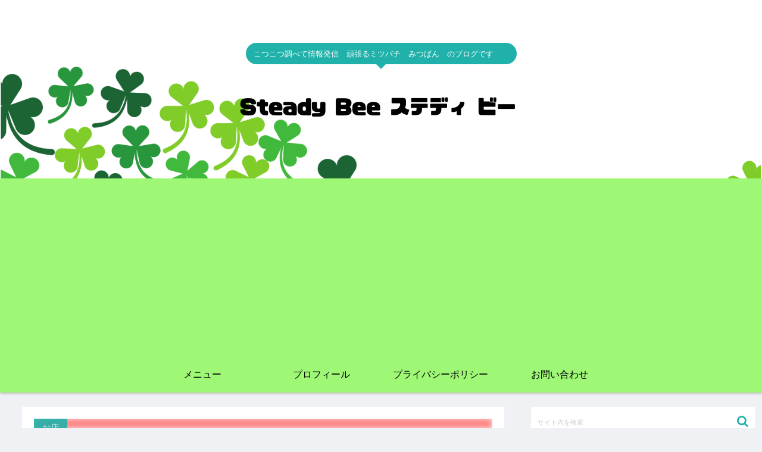

--- FILE ---
content_type: text/html; charset=utf-8
request_url: https://www.google.com/recaptcha/api2/aframe
body_size: 267
content:
<!DOCTYPE HTML><html><head><meta http-equiv="content-type" content="text/html; charset=UTF-8"></head><body><script nonce="TEepmeiIrLYK3WLLphRZGA">/** Anti-fraud and anti-abuse applications only. See google.com/recaptcha */ try{var clients={'sodar':'https://pagead2.googlesyndication.com/pagead/sodar?'};window.addEventListener("message",function(a){try{if(a.source===window.parent){var b=JSON.parse(a.data);var c=clients[b['id']];if(c){var d=document.createElement('img');d.src=c+b['params']+'&rc='+(localStorage.getItem("rc::a")?sessionStorage.getItem("rc::b"):"");window.document.body.appendChild(d);sessionStorage.setItem("rc::e",parseInt(sessionStorage.getItem("rc::e")||0)+1);localStorage.setItem("rc::h",'1769027961519');}}}catch(b){}});window.parent.postMessage("_grecaptcha_ready", "*");}catch(b){}</script></body></html>

--- FILE ---
content_type: text/css
request_url: https://steadybee328.com/wp-content/themes/cocoon-master/skins/bizarre-foods-greensoba/style.css?ver=6.9&fver=20250203014609
body_size: 7009
content:
@charset "UTF-8";
/*
  Skin Name: Bizarre-food（グリーンソバ）
  Description: Simple & Flat skin
  Skin URI: https://31navi.com/cocoon-skin
  Author: takasaki
  Author URI: https://31navi.com/
  Screenshot URI: https://im-cocoon.net/wp-content/uploads/bizarre-foods-greensoba.png
  Version: 1.0
  Priority: 9900000000
*/

/*Common*********************************************************/

body {
  color: #545454;
   background:#EFF1F5;
}

a{
    color: lightseagreen;
}

.go-to-top {
    right: 50px;
    bottom: 50px;
     box-shadow: 2px 2px 3px darkgrey;
    border-radius: 50%;
}

.go-to-top-button {
    background-color: lightseagreen;
    border-radius: 50%;
     color:white;
     width: 60px;
    height: 60px;
}

.go-to-top-button:hover {
    color: white;
}

/*header*/

header.article-header.entry-header {
     position:relative;
     margin:auto;
}

#header-in{
    animation: fade-in 2s ease 0s 1 normal;
}

@keyframes fade-in{
    0%{opacity:0;transform:translate3d(0, -20px, 0);}
    100%{opacity:1;transform:translate3d(0,0,0);}
}

.navi-in a:hover,.navi-footer-in a:hover {
    background-color: transparent;
    transform: translateY(-3px);
}

span.site-name-text {
    color: #545454;
}

#navi .navi-in a, #navi .navi-in a:hover {
    color: slategrey;
}

.header-container-in.hlt-top-menu{
    max-width:1138px;
    width:95%;
}

div#header-container {
    box-shadow: 0 1px 5px darkgrey;
}

/*description*/
.tagline {
    position: relative;
    display: inline-block;
    margin: 10px auto;
    padding: .5em 1em;
    min-width: 120px;
    max-width: 100%;
    color: white;
    font-size: small;
    background: lightseagreen;
    border-radius: 30px;
}
.tagline:before {
    content: "";
    position: absolute;
    top: 80%;
    left: 50%;
    margin-left: -15px;
    border: 15px solid transparent;
    border-top: 15px solid lightseagreen;
}

/*logo*/
.logo-text {
    padding: 0 0 10px;
    font-size: 1em;
    font-family: sans-serif;
     color: lightseagreen;
}

/*footer*/

.navi-footer-in a {
    color: slategray;
}

.source-org.copyright {
    color: #545454;
}

/*Side*********************************************************/


.sidebar{
    padding:0;
    border:none;
    background:transparent;
}

.sidebar h2,
.sidebar h3{
    font-size:18px;
    background:#fff;
    padding:0;
    margin-bottom: 1em;
    text-align:center;
    font-family: sans-serif;
    font-weight: 100;
    color:#545454;
}

.nwa .toc-list.open{
    padding: 0;
}

.nwa .toc{
    padding: 0;
    width: 100%;
}

#sidebar > .widget {
    margin-bottom: 24px;
}

.widget_recent_entries ul li a, .widget_categories ul li a, .widget_archive ul li a, .widget_pages ul li a, .widget_meta ul li a, .widget_rss ul li a, .widget_nav_menu ul li a, .widget_recent_comments li, .widget_recent_comments li > a, .widget_recent_comments .comment-author-link > a {
    color: slategray;
    font-size: 14px;
}

aside{
    background:#fff;
    padding:2em;
}

@media (max-width:1023px){
    aside{
        padding:.5em;
    }
}


/*search*/
aside#search-2 {
    padding: 0;
}
aside .search-box input[type="text"]{
    border:none;
}
.search-submit{
    color:lightseagreen;
}
.search-box {
    margin:0 0 24px;
   position: relative;
}

.search-edit, input[type="text"]::placeholder {
    font-size: .8em;
    color: #ccc;
}

input::placeholder,input:-ms-input-placeholder,input::-ms-input-placeholder {
    color: #ccc;
    font-size: .5em;
}

.search-edit, input[type="text"] {
    padding: 11px;
    border-radius: 4px;
    font-size: 14px;
    line-height: 2;
    width: 100%;
}

/*cocoon original functions*/

.toc-widget-box .toc.tnt-number.toc-center.border-element,
.toc-widget-box .toc a{
    padding: 0;
    margin: 0;
}

.toc-widget-box .toc.tnt-number.toc-center.border-element,
.toc-widget-box .toc a, #related_entries-2 .widget-related-entry-cards a{
     color:slategray;
}

/*cta*/

.cta-box {
    background-color: green;
    color: white;
    padding: 20px;
}

/*tag*/

.tagcloud a {
    background-color: paleturquoise;
    border: none;
    border-top-right-radius: 30px;
    border-bottom-right-radius: 30px;
    color: slategray;
}

/*ranking*/

.ranking-item{
    border:none;
}

#item_ranking-2 .ranking-item-name-text,
#item_ranking-2.nwa .ranking-item-name-text,
#item_ranking-2.nwa .widget_item_ranking .main-widget-label {
    color: #545454;
}

#item_ranking-2 .ranking-item-description,
.ranking-item-img-desc{
    color: slategray;
}

.nwa .ranking-item-image-tag {
    display: block; /*サイドバーでの画像をblockに*/
}


article .ranking-items {
    border: 1px solid lightseagreen;
	 position:relative;
     padding-top:20px;
     margin-top: 40px;
}

article .ranking-item {
    border-radius: 0px;
}

article .ranking-item-name {
    color: #545454;
}

article .ranking-items:before {
	 background: lightseagreen;
    content: "ランキング";
    position: absolute;
	 width: calc(100% - 8px);
    top: -40px;
    left: -1px;
    padding: 5px;
	 text-align: center;
    color: white;
    font-size: 1.1em;
    font-weight: bold;
	 border-top-right-radius: 5px;
    border-top-left-radius: 5px;
}

article .ranking-item-name-crown {
    transform: scale3d(0.7,0.7,0.7);
}

.ranking-item-detail a, .ranking-item-link a{
	border-radius:30px;
}

.ranking-item-rating {
	  width: 48.43%;
    max-width: 302px;
    padding: 10px 30px;
    text-align: center;
    background: ghostwhite;
    position: relative;
}

aside .ranking-item-rating {
	  width: 100%;
}

.ranking-item-rating.rating-star:before {
    content: "評価：";
    color: slategray;
    font-weight: 600;
}

.ranking-item-img-desc, .ranking-item-img-desc > div {
    margin-top: 0;
    padding-top: 0;
}

.ranking-item-img-desc img{
	border:2px solid ghostwhite;
}

.ranking-item-detail a {
    background: ghostwhite;
    color: #545454;
}

.ranking-item-detail a:hover {
	  color:#545454;
}

.ranking-item-link a{
    background-color: tomato;
}
@media (max-width: 834px){
	.ranking-item-rating{
		width:100%;
		max-width:834px;
	}
	.ranking-item-img-desc img{
	border:none;
	}
	.ranking-item-rating {
    font-size: .9em;
    }
    .go-to-top {
        right: 10px;
        bottom: 10px;
    }
    .go-to-top-button {
        width: 40px;
        height: 40px;
    }
}

@media screen and (max-width: 480px){
	.ranking-item-image-tag {
   	  display: block;
	}
	.ranking-item-img-desc img{
	  border:2px solid ghostwhite;
   }
}

/*profile*/

 .author-box {
    border: none;
    margin: 0 auto;
}

.author-box img.avatar.photo{
    border-radius: 50%;
    background-image: linear-gradient(120deg, #84fab0 0%, #20b2aa 100%);
    padding: 3px;
    box-shadow: 0.5px 0.5px 5px;
}

.author-box .author-name{
    margin:1.5em 0;
}

.author-box .author-name a{
    color:#545454;
    font-family: sans-serif;
}

.author-description, .author-description a{
    color:slategray;
    font-size:.9em;
    font-weight:100;
}

.author-box .sns-follow-buttons a.follow-button {
    border: none;
    color: lightseagreen;
}

.author-widget-name {
    font-size: .9em;
    font-family: sans-serif;
    color: lightslategray;
    width: max-content;
    margin: 0 auto 1em;
}

/*Recent Article*/

.recent-comments {
    padding: 1em;
}

.recent-comment-article {
    color: slategray;
    font-size: .8em;
	 margin-top: 1em;
}

.recent-comment-content {
    background: paleturquoise;
    color: slategray;
    border: none;
    padding: 1em;
	 margin-top: 20px;
}

.recent-comment-content::before {
    border-color: transparent;
    border-bottom-color: paleturquoise;
}

.recent-comment-content::after {
    border-color: transparent;
    border-bottom-color: paleturquoise;
}


/*Index-main*********************************************************/

.main{
    padding:24px;
}

main, .main{
     background:transparent;
     padding-top:0;
     border-top:0;
     margin-right:0;
}

/*article list*/
div#list {
    background: transparent;
     transition: all 500ms;
}

.a-wrap:hover{
    box-shadow:0 2px 6px -3px darkgray;
    transform: translateY(-2px);
    transition:all 500ms;
}


.a-wrap{
    background-color: #fff;
}

h2.entry-card-title.card-title.e-card-title {
    font-weight: 100;
    color: #545454;
    padding: 20px 0 20px 0;
}

.entry-card-snippet.card-snippet.e-card-snippet {
    color: slategray;
}

.entry-card-info.e-card-info {
    color: slategray;
}

/*category-label*/
.eye-catch .cat-label, .cat-label {
    position: absolute;
    top: 0;
    left: 0;
    border: none;
    color: #fff;
    background-color: lightseagreen;
    padding: .2em 1em;
    max-width: 80%;
}

/*Pagenation*/

.pagination-next-link {
    border-radius: 30px;
    font-size: .8em;
}

.pagination-next-link,
.page-numbers{
    color: #545454;
    border: none;
    background-color: white;
}

.page-numbers {
    border-radius: 50%;
    transition: all 500ms;
    box-shadow: 0 1px 1px slategrey;
}

.pager-prev-next .page-numbers{
    border-radius: 20px;
}

a.page-numbers:hover {
    transform: translateY(-5px);
    box-shadow: 0 5px 5px slategrey;
}

.pagination .current {
    background-color: lightseagreen;
    color:white;
}

/*Post*********************************************************/

main > article {
    background: #fff;
     padding:20px;
}

.entry-content {
     padding:1em;
    margin: 1em auto 3em auto;
}

header .article-header{
    box-shadow:none;
    position:relative;
}

footer.article-footer.entry-footer {
    margin: auto;
}

.date-tags {
    position: absolute;
    top: 60px;
    left: 60px;
    color: slategray;
}

.article-header h1 {
    position: absolute;
    z-index: 1;
    top:90px;
    left:60px;
     margin-right:18px;
     font-size:1.5em;
     color: #545454;
    text-shadow: 2px 2px 5px whitesmoke;
}

.article-header.category-header h1,
.article-header.tag-header h1{
    position: static;
}

.review-rating .rating-star{
    background-color: transparent;
    width: auto;
    position: absolute;
    z-index: 1;
    right: 0;
}

.eye-catch {
    position: relative;
    margin-bottom: .6em;
    max-width: 100%;
     background:white;
     overflow:hidden;
     margin:auto;
     width: 100%;
}

/* eye-chach is ALWAYS  shown */
.article-header > .eye-catch-wrap {
    display: flex !important;
}

.eye-catch img {
     height: 260px !important;
    -webkit-filter: blur(5px);
     filter:blur(5px);
     opacity: .5;
    transform: scale3d(1.1,1.1,1.1);
    width: 100%;
}

/* category & tags */

a.cat-link {
    background: lightseagreen;
}

a.tag-link {
    color: lightseagreen;
    border-color: lightseagreen;
}

@media (max-width:1023px){
    main > article {
     padding:0px;
   }
    article > .entry-content, aritcle > footer.article-footer{
     padding:10px;
    }
    .entry-categories-tags.ctdt-one-row {
    padding: 0 10px;
   }
}

@media (max-width:880px){
    h1.entry-title {
    left: 18px;
     padding:0;
    }
    .date-tags {
    top: 40px;
    left: 18px;
    }
}

/*share-button*/

/*.sns-share.ss-col-6.ss-high-and-low-lc.bc-brand-color.sbc-hide.ss-top {
    position: absolute;
    bottom: 0;
    width: 100%;
}*/

.share-button a{
    color:lightseagreen;
}

.sns-buttons a{
    color:#545454;
}

.sns-buttons a.share-button {
    color: #545454;
    background: white;
    border-radius: 0;
    border:none;
    margin-top:10px;
}

.bc-brand-color-white .sns-buttons a.share-button{
    border-width: 1px;
    border-style: solid;
}

.sns-buttons a:hover {
    transform: translateY(-4px);
    transition:all 500ms;
    color:#545454;
}

.bc-brand-color.sns-share .sns-buttons a,
.bc-brand-color.sns-follow  .sns-buttons a,
.bc-monochrome .sns-buttons a{
    background:#fff;
    border:none;
}

.bc-brand-color a.x-corp-button {
    color: var(--cocoon-twitter-color);
}

.bc-brand-color a.mastodon-button {
    color:var(--cocoon-mastodon-color);
}

.bc-brand-color a.misskey-button {
    color:var(--cocoon-misskey-color);
}

.bc-brand-color a.facebook-button {
    color:var(--cocoon-facebook-color);
}

.bc-brand-color a.hatebu-button {
    color:var(--cocoon-hatebu-color);
}

.bc-brand-color a.instagram-button {
    color: var(--cocoon-instagram-color);
}

.bc-brand-color a.youtube-button {
    color: var(--cocoon-youtube-color);
}

.bc-brand-color a.linkedin-button {
    color: var(--cocoon-linkedin-color);
}

.bc-brand-color a.note-button {
    color: var(--cocoon-note-color);
}

.bc-brand-color a.flickr-button {
    color: var(--cocoon-flickr-color);
}

.bc-brand-color a.pinterest-button {
    color: var(--cocoon-pinterest-color);
}

.bc-brand-color a.pocket-button {
    color:var(--cocoon-pocket-color);
}

.bc-brand-color a.line-button {
    color:var(--cocoon-line-color);
}

.bc-brand-color a.amazon-button {
    color: var(--cocoon-amazon-color);
}

.bc-brand-color a.rakuten-room-button {
    color: var(--cocoon-rakuten-room-color);
}

.bc-brand-color a.slack-button {
    color: var(--cocoon-slack-color);
}

.bc-brand-color a.github-button {
    color: var(--cocoon-github-color);
}

.bc-brand-color a.feedly-button {
    color:var(--cocoon-feedly-color);
}

.bc-brand-color a.rss-button {
    color:var(--cocoon-rss-color);
}

.sns-share-message, .sns-follow-message,span.related-entry-main-heading.main-caption,.comment-title{
    font-size:0;
    text-align: center;
   display: block;
    margin: 50px;
}

.sns-share.ss-high-and-low-lc a .social-icon.button-caption, .sns-share.ss-high-and-low-cl a .social-icon.button-caption, .sns-share.ss-high-and-low-lc a .button-caption.button-caption, .sns-share.ss-high-and-low-cl a .button-caption.button-caption {
    font-size: 10px;
}

.sns-share-message:before,.sns-follow-message:before,
span.related-entry-main-heading.main-caption:before,.comment-title:before{
    font-size: 16px;
   font-family: sans-serif;
   font-weight: 100;
    padding: .5em;
   border-bottom: 2px solid lightseagreen;
    letter-spacing: .4em;
}

.sns-share-message:before{
    content:"SHARE";
}

.sns-follow-message:before{
   content:"FOLLOW";
}

span.related-entry-main-heading.main-caption:before{
    content:"MORE";
}

.comment-title:before{
    content:"COMMENTS";
}

/*relatedPost*/

.e-card-title {
    font-weight: 100;
}

.related-entry-card-snippet.card-snippet.e-card-snippet {
    color: slategray;
}

.related-list {
    margin: auto;
}

/*comments*/

section.comment-list,div#respond,.comment-btn {
    margin: auto;
}

.comment-respond input#submit {
    width: 100%;
    padding: 1em;
    font-size: 1em;
    color: white;
    background: lightseagreen;
    border-radius: 30px;
}

a.comment-reply-link {
    border: none;
    background: lightseagreen;
    color: white;
    border-radius: 30px;
    padding: .5em 1em;
}

.comment-reply-link:after {
    content: "する";
}

/*Heading*********************************************************/

.article h2, .article h3, .article h4 {
    background: white;
    border: none;
     position:relative;
     padding-left: 30px;
}

.article h3, .article h4{
    font-weight:600;
    padding: .2em 1em;
    margin-top: 1.6em;
    margin-bottom: 0.8em;
}

.article h2:before, .article h3:before, .article h4:before {
    content: "";
    position: absolute;
}

.article h2:before {
     height: 1em;
    border-radius: 50%;
    width: 1em;
    left: 0;
    top: 1.15em;
    background-image: linear-gradient(120deg, #84fab0 0%, #20b2aa 100%);
}

.article h3{
     border-left: 5px solid green;
}

.article h3:before {
    width: .3em;
    height: 100%;
    top: 0;
    left: 0;
    background: lightseagreen;
    border-top-right-radius: 3px;
    border-bottom-right-radius: 3px;
}

@media (max-width: 480px){
    .article h2:before{top:.75em;}

    h2.entry-card-title.card-title.e-card-title {
        padding: 10px 0 0px 0;
    }
}



/*Table of Contents*********************************************************/

.toc{
    padding:0 0 1em 0;
    border: 2px solid lightseagreen;
    border-top-left-radius:7px;
    border-top-right-radius:7px;
    width: 90%;
}

.toc-title {
    background: lightseagreen;
    color: white;
    border-top-left-radius:3px;
    border-top-right-radius:3px;
}

.toc-title:before {
    font-family: "FontAwesome";
    content: "\f0ca";
    margin-right: .5em;
    padding: .3em;
}

.toc-list.open {
    padding: 0 2em;
}

.toc a{
    transition:all 200ms ease-in-out;
}

.toc a:hover {
    text-decoration: none;
    color: lightseagreen;
}

.toc a {
    color: #545454;
}

ol.toc-list{
    counter-reset: item;
    list-style-type: none;
    padding-left: 0;
}

ol.toc-list > li > a{
	  font-weight:bold;
}

ol.toc-list > li:before {
    counter-increment: item;
    content: counter(item)'';
    display: inline-block;
    width: 2em;
    height: 2em;
    line-height: 2em;
    text-align: center;
    background: lightseagreen;
    color: white;
    border-radius: 50%;
    margin-right: .5em;
}

ol.toc-list li {
    margin: 1em 0;
}

.toc-list>li>ol {
    font-size: .9em;
    color: slategray;
    padding-left: 3em;
}

.toc-list>li>ol>ol {
	  padding-left: 0;/*小見出し一つの時用*/
}

@media (max-width:480px){
  .toc{
   width:100%;
  }
}

/*Comment*********************************************************/

div#comment-area {
    background: white;
    padding: 20px;
}

.comment-btn {
    background-color: lightseagreen;
    border: none;
    color: white;
    border-radius: 30px;
    display: block;
     font-size:15px;
}

.commets-list .avatar{
    float:none;
}

.vcard  > span.says{
    display:none;
}

.vcard img {
    border-radius: 50%;
}

.comment-author.vcard {
    padding-left: 20px;
}

.comment-meta.commentmetadata {
   text-align: right;
}

.comment-meta.commentmetadata > a{
    text-decoration:none;
    color:#ccc;
    font-size:.8em;
}

.comment-content {
    position: relative;
    display: inline-block;
    margin: 0 0 1em;
    padding: .5em 1em;
    min-width: 120px;
    max-width: 100%;
    color: #555;
    font-size: .9em;
    background: #EFF1F5;
    border-radius: 10px;
}

.comment-content:before {
  content: "";
  position: absolute;
  top: -30px;
  left: 48px;
  margin-left: -15px;
  border: 15px solid transparent;
  border-bottom: 15px solid #EFF1F5;
}

.comment-content p {
    margin: .3em;
}

textarea#comment {
    border: none;
    background: #eff1f5;
}

.commets-list .children {
    padding-left:40px;
}

.comment-form-author input, .comment-form-email input, .comment-form-url input {
    background: #eff1f5;
}


/*MobileMenu*********************************************************/

/*common*/

.mobile-menu-buttons .menu-button,
.home-menu-icon.menu-icon,
.top-menu-icon.menu-icon{
    color: slategrey;
}

/*mobile-menu-menu*/

.menu-drawer li {
    padding: .5em;
    font-size: .8em;
}

.menu-drawer a {
    color: slategray;
}

.navi-footer-in > .menu-footer li.menu-item {
    border: none;
}

ul.menu-drawer:before, ul.menu-drawer:after {
    display: block;
    background: lightseagreen;
    color: white;
    padding: .5em;
    font-family: sans-serif;
    font-weight: 900;
    text-align: center;
}

ul.menu-drawer:before{
    content:"MENU"
}

ul.menu-drawer:after{
    content:"";
    width:100%;
    line-height:1;
}


/*mobaile-menu-sidebar*/

.mobile-menu-buttons {
    background: #fff;
    box-shadow: 0 0 5px darkgrey;
    font-size: 19px;
}

.menu-button .menu-caption {
    font-size: 8px;
    color: #aaa;
}

.menu-close-button::before {
    color: lightseagreen;
}

#slide-in-sidebar .widget-title {
    background: lightseagreen;
    padding: .5em;
    color: white;
    border-radius: 5px;
}

/*
#slide-in-recent-posts-2 .widget-title:before,
#slide-in-recent-comments-2 .widget-title:before,
#slide-in-archives-2 .widget-title:before,
#slide-in-categories-2 .widget-title:before,
#slide-in-meta-2 .widget-title:before,
#slide-in-cta_box-2 .widget-title:before,
#slide-in-sns_follow_buttons-2 .widget-title:before,
#slide-in-fb_like_box-2 .widget-title:before,
#slide-in-author_box-2 .widget-title:before,
#slide-in-item_ranking-2 .widget-title:before,
#slide-in-tag_cloud-2 .widget-title:before{
    font-family: "FontAwesome";
    margin-right: .5em;
     font-weight:900;
}

#slide-in-recent-posts-2 .widget-title:before{content:"\f040";}
#slide-in-recent-comments-2 .widget-title:before{content:"\f086";}
#slide-in-archives-2 .widget-title:before{content:"\f073";}
#slide-in-categories-2 .widget-title:before{content:"\f0ca";}
#slide-in-meta-2 .widget-title:before{content:"\f013";}
#slide-in-cta_box-2 .widget-title:before{content:"\f02e";}
#slide-in-sns_follow_buttons-2 .widget-title:before{content:"\f0c1";}
#slide-in-fb_like_box-2 .widget-title:before{content:"\f164";}
#slide-in-author_box-2 .widget-title:before{content:"\f007";}
#slide-in-item_ranking-2 .widget-title:before{content:"\f06d";}
#slide-in-tag_cloud-2 .widget-title:before{content:"\f02c";} */

.widget-entry-cards .widget-entry-card-content {
    color: slategray;
}

#slide-in-search-2 input.search-edit {
    background: whitesmoke;
}


/*Others******************************************************************************************/

/*notice area*/
.notice-area {
    background-color:transparent !important; /*通知欄にどの色を選択しても無効に*/
    background-image: linear-gradient(120deg, #84fab0 0%, #20b2aa 100%);
    padding: .5em;
    font-size: 1em;
     transition:all 500ms ease-in-out;
}
.notice-area-link:hover {
    opacity: .8;
}
.notice-area:hover{
     opacity:.8;
}

/*appeal area*/
.appeal-title {
    width: max-content;
    margin: .5em auto;
    padding-bottom: .5em;
    border-bottom: 3px solid lightseagreen;
}

.appeal-content {
    min-width: 50%;
    opacity: .9;
}

a.appeal-button {
    width: max-content;
    border-radius: 30px;
    box-shadow: 0 1px 3px slategrey;
    transition: all 500ms;
}

.appeal-button:hover {
    color: #fff;
    opacity: 1;
    transform: translateY(-3px);
    box-shadow: 0 4px 5px slategrey;
}

/*search*/
.posts-not-found {
    padding: 1em;
    background: white;
     color: slategrey;
    text-align:center;
}
.posts-not-found h2:before{
    content:"\f292";
    font-family:"FontAwesome";
    color:lightseagreen;
    margin-right:1em;
}
h1#archive-title {
    margin: 0 0 1em;
    padding: .5em;
     color: slategrey;
}
/* カテゴリー・タグページ */
.article-header h1#archive-title{
    color: #545454;
}
.archive-title .fa-search:before,
.search-submit .fa-search:before {
    color: lightseagreen;
}

/*blog card*/

.blogcard{
  border:2px solid lightseagreen;
  border-radius:0;
}

.blogcard:before {
    font-family: "FontAwesome";
    content: "\f08e";
    position: absolute;
    top: -13px;
    left: -13px;
    padding: .5em .6em;
    border-radius: 50%;
    background: lightseagreen;
    color: white;
    z-index:1;
}

.main .blogcard-type .blogcard::before{
    color: white;
}

/*author-info*/

.author-info,a.author-link {
    color: slategray;
}

/*select*/

select {
    border: none;
    color: slategray;
    padding: 1em .5em;
    font-size: .9em;
}

/*META******************************************************************************************/

/*エディタの背景を白に*/
.editor-styles-wrapper {
    background: white;
}

/*PLUG-IN******************************************************************************************/

h3.wpforo-forum-title {
    background-color: transparent;
}
h3.wpforo-forum-title::before {
    display: none;
}
/************************************
** Font Awesome 5対応
************************************/
.font-awesome-5 .posts-not-found h2:before,
.font-awesome-5 .toc-title:before,
.font-awesome-5 .blogcard::before{
	font-family: "Font Awesome 5 Free";
	font-weight: 900;
}
.font-awesome-5 .blogcard::before{
	content: "\f35d";
}
#container .blogcard-label{
    display: none;
}

/* インフィード広告がエントリーカードとくっつく不具合修正 */
.list aside {
    background-color: transparent;
    padding: 0;
}

